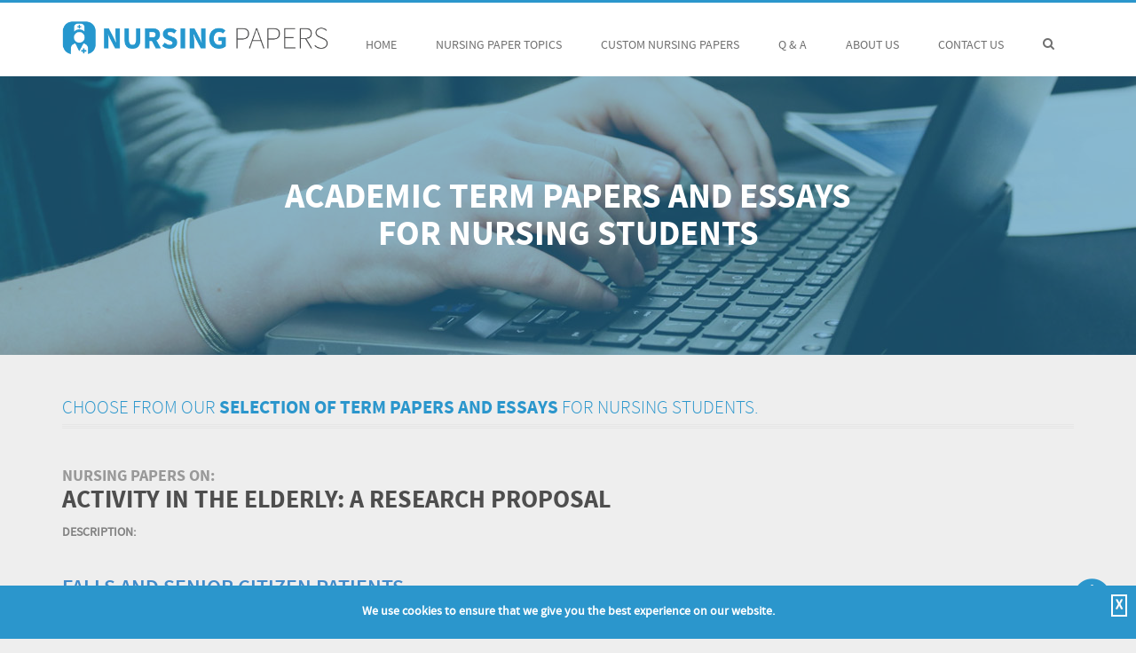

--- FILE ---
content_type: text/html; charset=utf-8
request_url: https://www.nursingpapers.com/nursing-paper-topics/activity-in-elderly-proposal.aspx
body_size: 144656
content:



<!DOCTYPE html>
<html>
<head>

    <!-- papers -->

    <!-- Global site tag (gtag.js) - Google Analytics -->
    <script async src="https://www.googletagmanager.com/gtag/js?id=UA-2572991-8"></script>
    <script>
        window.dataLayer = window.dataLayer || [];
        function gtag() { dataLayer.push(arguments); }
        gtag('js', new Date());

        gtag('config', 'UA-2572991-8');
    </script>
    <base href='https://www.nursingpapers.com/' />
    
    <link rel="canonical" href="https://www.nursingpapers.com/nursing-paper-topics/activity-in-elderly-proposal.aspx">

    <title>Nursing term papers on Activity in the Elderly: A Research Proposal | Support nursing students 24/7 since 1999.</title>
    <meta name="keywords" content='nursing, research papers, term papers, nursing papers, nursing student, nursing profession, nursing students, nursing papers, nursing research, nurse, nursing paper, nursing school, topics in nursing, ppaer, paper on, college reports, college writing, nursing topics, term papers, termpapers' />
    <meta name="description" content='Activity in the Elderly: A Research Proposal| Professionally written academic essays, report and term papers for nursing and medical students - order 24/7/365.' />
    <meta name="viewport" content="width=device-width, initial-scale=1.0, user-scalable=no">
	<meta http-equiv="content-language" content="en-US, en-GB, en-CA">
    
	<!--theme colour-->
    <link rel="stylesheet" id="color" href="css/blue.css">

    <!-- Bootstrap -->
    <link href="css/bootstrap.css" rel="stylesheet">

    <!-- medicom style -->
    <link href="css/medicom.css" rel="stylesheet">

    <!--Madonary CSS-->
    <link rel="stylesheet" href="css/reset.css" />
    <link rel="stylesheet" type="text/css" href="css/prettyPhoto.css" />

    <!-- Theme -->
    <link href="css/light.css" rel="stylesheet">

    <!-- HTML5 Shim and Respond.js IE8 support of HTML5 elements and media queries -->
    <!-- WARNING: Respond.js doesn't work if you view the page via file:// -->
    <!--[if lt IE 9]>
      <script src="https://oss.maxcdn.com/libs/html5shiv/3.7.0/html5shiv.js"></script>
      <script src="https://oss.maxcdn.com/libs/respond.js/1.3.0/respond.min.js"></script>
    <![endif]-->
    <style>
        .portfolio ul {
            margin-bottom: 0;
            padding-left: 0;
            padding-right: 20px;
        }

        .newli {
            padding: 10px;
            background-color: #2B96CC;
            margin-bottom: 10px;
            color: #fff;
        }

            .newli a {
                color: #fff !important;
                font-size: 18px !important;
            }

      p.abstract {
	margin: 0 0 5px;
            }
h2 {font-size: 1.5em;
  }
h2.papertitle
{
	 font-size: 24px;
	 margin-top: 20px !important;
}

h3.entry-title
{
	    font-size: 2.75em;
    font-family: 'SourceSansProBold';
}
 
 
 h1
{
	    font-size: 2em;
    
}


    </style>

    <!-- FavIcons -->
    <link rel="apple-touch-icon" sizes="57x57" href="/images/favicon/apple-icon-57x57.png">
    <link rel="apple-touch-icon" sizes="60x60" href="/images/favicon/apple-icon-60x60.png">
    <link rel="apple-touch-icon" sizes="72x72" href="/images/favicon/apple-icon-72x72.png">
    <link rel="apple-touch-icon" sizes="76x76" href="/images/favicon/apple-icon-76x76.png">
    <link rel="apple-touch-icon" sizes="114x114" href="/images/favicon/apple-icon-114x114.png">
    <link rel="apple-touch-icon" sizes="120x120" href="/images/favicon/apple-icon-120x120.png">
    <link rel="apple-touch-icon" sizes="144x144" href="/images/favicon/apple-icon-144x144.png">
    <link rel="apple-touch-icon" sizes="152x152" href="/images/favicon/apple-icon-152x152.png">
    <link rel="apple-touch-icon" sizes="180x180" href="/images/favicon/apple-icon-180x180.png">
    <link rel="icon" type="image/png" sizes="192x192" href="/images/favicon/android-icon-192x192.png">
    <link rel="icon" type="image/png" sizes="32x32" href="/images/favicon/favicon-32x32.png">
    <link rel="icon" type="image/png" sizes="96x96" href="/images/favicon/favicon-96x96.png">
    <link rel="icon" type="image/png" sizes="16x16" href="/images/favicon/favicon-16x16.png">
    <link rel="manifest" href="/images/favicon/manifest.json">
    <meta name="msapplication-TileColor" content="#ffffff">
    <meta name="msapplication-TileImage" content="/images/favicon/ms-icon-144x144.png">
    <meta name="theme-color" content="#ffffff">
</head>
<body class="fixed-header">
    <form name="form1" method="post" action="papers.aspx?pg=1" id="form1">
<div>
<input type="hidden" name="__EVENTTARGET" id="__EVENTTARGET" value="" />
<input type="hidden" name="__EVENTARGUMENT" id="__EVENTARGUMENT" value="" />
<input type="hidden" name="__VIEWSTATE" id="__VIEWSTATE" value="/[base64]/[base64]/YZtWwpFwKhndbybHcABntFmXE3VnIrGpmV1AKj" />
</div>

<script type="text/javascript">
//<![CDATA[
var theForm = document.forms['form1'];
if (!theForm) {
    theForm = document.form1;
}
function __doPostBack(eventTarget, eventArgument) {
    if (!theForm.onsubmit || (theForm.onsubmit() != false)) {
        theForm.__EVENTTARGET.value = eventTarget;
        theForm.__EVENTARGUMENT.value = eventArgument;
        theForm.submit();
    }
}
//]]>
</script>


<div>

	<input type="hidden" name="__VIEWSTATEGENERATOR" id="__VIEWSTATEGENERATOR" value="85C9986E" />
	<input type="hidden" name="__EVENTVALIDATION" id="__EVENTVALIDATION" value="/wEdAAUo9aanB9UayWu+1ZTXX3vGUIVHTIt8bfYiZI5Z8qjanhdq3nFrTyaGIRBWvyMNJAf67laNkZeADE+Yv8Aittjpn2swyu91A8Bfo3VHuW+83jDh4bvzX4Ic/fh3L7SJiIaKrLpjbPOvMyS7CPPZq9xJ" />
</div>
        <div id="paper-list-page">

            <div id="wrapper">

                <!--Begin Header -->
                
<!-- Modal Box - Email Signup -->
<!------------------------------>
<style>
    /* FOR THIS SITE ONLY*/

    /*TO PUSH DOWN POSITIONED NAV */
    header {
    }

    /*Remove Floats styled elsewhere in this sites theme */
    #eyebrow_header a button, .modal-body button {
        float: none !important;
        box-shadow: none;
    }

    .modal-body input[type="email"] {
        float: none;
        width: 100%;
        margin-left: 0px;
    }




    /* END FOR THIS SITE ONLY*/

    /*Change per site*/
    #eyebrow_header {
        background-color: #ea6645 !important;
    }

        #eyebrow_header a {
            color: #fff !important;
        }

            #eyebrow_header a:hover {
                color: #fff !important;
            }

            #eyebrow_header a button {
                background-color: #333 !important;
                border-color: #333 !important;
            }

                #eyebrow_header a button:hover {
                    color: #fff !important;
                }

    #PromoCodeSignup .modal-content * {
        color: #fff;
    }

    #PromoCodeSignup .modal-content input[type="email"] {
        color: #333 !important;
    }

    #PromoCodeSignup .modal-content {
        background-image: url(images/discount-module-bkgd.jpg) !important;
    }


    /*Do note change*/
    #eyebrow_header {
        position: fixed !important;
        top: 0px !important;
        z-index: 1030 !important;
        width: 100% !important;
        text-align: center !important;
        font-family: "Open Sans",sans-serif !important;
    }

        #eyebrow_header a {
            text-decoration: none !important;
            line-height: 45px !important;
            font-size: 16px !important;
            letter-spacing: 0.04em !important;
        }

            #eyebrow_header a:hover {
                text-decoration: none !important;
            }

            #eyebrow_header a button:hover {
                text-decoration: underline !important;
            }

    #PromoCodeSignup * {
        font-family: "Open Sans",sans-serif !important;
        font-weight: 500 !important;
        text-transform: none !important;
    }

    #PromoCodeSignup .modal-content {
        background-size: cover !important;
    }

    #PromoCodeSignup h1 {
        margin: 0 0 0 -6px !important;
        font-size: 50px !important;
        line-height: 52px !important;
    }

    #PromoCodeSignup h4 {
        font-size: 20px !important;
        line-height: 22px !important;
    }

    #PromoCodeSignup small {
        font-size: 13px;
        line-height: 15px !important;
    }

    #PromoCodeSignup .modal-body {
        padding: 25px 45px !important;
    }

    #PromoCodeSignup .modal-header {
        padding: 25px 45px !important;
    }

        #PromoCodeSignup .modal-header small {
            margin: 0 0 0 4px !important;
        }

    #PromoCodeSignup .modal-dialog .form-group {
        margin-bottom: 4px !important;
    }

    #PromoCodeSignup .modal-dialog input[type="checkbox"] {
        margin: 3px 6px 0 0 !important;
        float: left !important;
    }

    #PromoCodeSignup .modal-submit-message {
        text-align: center !important;
    }

        #PromoCodeSignup .modal-submit-message.error {
            color: #cc2030 !important;
            background-color: rgba(255, 255, 255, 0.7) !important;
        }

    @media only screen and (max-width: 479px) {
        #eyebrow_header a {
            font-size: 14px !important;
            letter-spacing: 0em !important;
        }
    }
</style>

<header class="medicom-header">
    <div class="solid-row"></div>
    <div class="container">
        <nav class="navbar navbar-default" role="navigation">
            <!-- Brand and toggle get grouped for better mobile display -->
            <div class="navbar-header">
                <button type="button" class="navbar-toggle" data-toggle="collapse" data-target="#bs-example-navbar-collapse-1">
                    <span class="sr-only">Toggle navigation</span>
                    <span class="icon-bar"></span>
                    <span class="icon-bar"></span>
                    <span class="icon-bar"></span>
                </button>
                <a class="navbar-brand" href="index.aspx">
                    <img src="images/nursing-paper-logo.png" alt="Nursing Papers (Logo) - Academic essays and term papers for nursing students." title="Nursing Papers (Logo) - Academic essays and term papers for nursing students."></a>
            </div>

            <!-- Collect the nav links, forms, and other content for toggling -->
            <div class="collapse navbar-collapse navbar-right medical-nav" id="bs-example-navbar-collapse-1">
                <ul class="nav navbar-nav">
                    <li>
                        <a href="index.aspx"><i class="fa fa-plus"></i>Home</a>
                    </li>
                    <li>
                        <a href="nursing-paper-topics.aspx"><i class="fa fa-plus"></i>Nursing Paper Topics</a>
                    </li>

                    <li>
                        <a href="custom-nursing-papers.aspx"><i class="fa fa-plus"></i>Custom Nursing Papers</a></li>

                    <li>
                        <a href="q-and-a.aspx"><i class="fa fa-plus"></i>Q &amp; A</a></li>
                    <li>
                        <a href="about-us.aspx"><i class="fa fa-plus"></i>About Us</a></li>

                    <li><a href="contact-us.aspx"><i class="fa fa-plus"></i>Contact Us</a></li>
                    <li class="dropdown">
                        <a href="#" class="dropdown-toggle" data-toggle="dropdown" style="padding-top: 39px"><i class="fa fa-search"></i></a>
                        <ul id="nav_search" class="dropdown-menu ddlshowmob" style="padding: 12px;">
                            <div class="form-inline">
                                <div id="header_pnlHeader" onkeypress="javascript:return WebForm_FireDefaultButton(event, &#39;header_lnkHeaderSearch&#39;)">
	
                                    <input name="header$txtHeaderSearch" type="text" id="header_txtHeaderSearch" class="form-control pull-left" placeholder="Search" />
                                    <a id="header_lnkHeaderSearch" class="btn btn-default pull-right btnsrctop" href="javascript:__doPostBack(&#39;header$lnkHeaderSearch&#39;,&#39;&#39;)"><i class="fa fa-search"></i></a>
                                
</div>
                                
                            </div>
                        </ul>
                    </li>

                </ul>
            </div>
            <!-- /.navbar-collapse -->
        </nav>

    </div>

</header>




                <section class="sub-page-banner text-center" data-stellar-background-ratio="0.3" style="background-position: 50% 15px;">
                    <div class="overlay"></div>
                    <div class="container">
                        <h3 class="entry-title">Academic Term Papers and Essays</br>for Nursing Students</h3>
                    </div>
                </section>



                <div class="container">
                    <section class="main">
                        <h2 class="light bordered main-title">Choose from our<span> selection of term papers and essays </span>for Nursing Students.</h2>
                        <div class="portfolio">

                            
                                <h1><small>Nursing Papers on:</small></br>  
                                    Activity in the Elderly: A Research Proposal</h1>
                                <div>
                                    <b>DESCRIPTION: </b>
                                    
                                    <br />
                                    <br />
                                </div>
                                <div class="clearfix"></div>
                                <div class="big-font">
                                    
                                            <h2 class="papertitle">
                                                <a href="https://www.nursingpapers.com/topics-detail/Falls-and-Senior-Citizen-Patients-292631487.aspx">Falls and Senior Citizen Patients &raquo;</a>
                                            </h2>
                                            <p class="page-numbers">Number of Pages: 10</p>
                                            <p class="abstract">
                                                A 10 page research paper that examines nursing and medical literature relating to falls and the elderly. This literature review discusses the significance of falls the elderly; intrinsic and extrinsic risk factors; precautions/interventions that can be taken and the negative drawbacks to the use of side rails. Bibliography lists 7 sources.  </p>
                                             <p>   [ <a href='https://www.nursingpapers.com/topics-detail/Falls-and-Senior-Citizen-Patients-292631487.aspx' class="button_medium" title="View Full Description">Read Abstract</a> ] &nbsp&nbsp
                                                [ <a href='https://www.nursingpapers.com/topics/Elderly-Patients-Falls-292631487.aspx' title="Send Me The Paper">Send Me The Paper</a> ]
                                            </p>
                                            <hr>
                                        
                                            <h2 class="papertitle">
                                                <a href="https://www.nursingpapers.com/topics-detail/Foot-Fatigue-in-Nurses-A-Research-Proposal-341723570.aspx">Foot Fatigue in Nurses:  A Research Proposal &raquo;</a>
                                            </h2>
                                            <p class="page-numbers">Number of Pages: 12</p>
                                            <p class="abstract">
                                                This 12 page paper provides an overview of a research proposal on the topic of foot fatigue in nursing populations.  Bibliography lists 10 sources. </p>
                                             <p>   [ <a href='https://www.nursingpapers.com/topics-detail/Foot-Fatigue-in-Nurses-A-Research-Proposal-341723570.aspx' class="button_medium" title="View Full Description">Read Abstract</a> ] &nbsp&nbsp
                                                [ <a href='https://www.nursingpapers.com/topics/Foot-Fatigue-in-Nurses-A-Research-Proposal-341723570.aspx' title="Send Me The Paper">Send Me The Paper</a> ]
                                            </p>
                                            <hr>
                                        
                                            <h2 class="papertitle">
                                                <a href="https://www.nursingpapers.com/topics-detail/Pain-Management-and-Nursing-Involvement-Increases-291651824.aspx">Pain Management and Nursing Involvement Increases &raquo;</a>
                                            </h2>
                                            <p class="page-numbers">Number of Pages: 19</p>
                                            <p class="abstract">
                                                A 19 page paper divided into 14.5 pages of text and 4.5 pages of annotated bibliography discussing augmenting the nurse's role in pain management among the elderly within the nursing home setting.  Pain among the elderly has been seen more as an unfortunate fact of life in the past, but current approaches to pain ... </p>
                                             <p>   [ <a href='https://www.nursingpapers.com/topics-detail/Pain-Management-and-Nursing-Involvement-Increases-291651824.aspx' class="button_medium" title="View Full Description">Read Abstract</a> ] &nbsp&nbsp
                                                [ <a href='https://www.nursingpapers.com/topics/Increasing-Nursing-Involvement-in-Pain-Management-291651824.aspx' title="Send Me The Paper">Send Me The Paper</a> ]
                                            </p>
                                            <hr>
                                        
                                            <h2 class="papertitle">
                                                <a href="https://www.nursingpapers.com/topics-detail/Four-Questions-on-Nursing-Research-190854223.aspx">Four Questions on Nursing Research &raquo;</a>
                                            </h2>
                                            <p class="page-numbers">Number of Pages: 4</p>
                                            <p class="abstract">
                                                A 4 page paper answering 4 questions about research design.  One asks for distinction between correlation and cause and effect, with an example of each.  Another asks for the three qualities that must be present in any true experimental design (random assignment, control and treatment groups, and posttesting of each group).  Another ... </p>
                                             <p>   [ <a href='https://www.nursingpapers.com/topics-detail/Four-Questions-on-Nursing-Research-190854223.aspx' class="button_medium" title="View Full Description">Read Abstract</a> ] &nbsp&nbsp
                                                [ <a href='https://www.nursingpapers.com/topics/Nursing-Research-Questions-190854223.aspx' title="Send Me The Paper">Send Me The Paper</a> ]
                                            </p>
                                            <hr>
                                        
                                            <h2 class="papertitle">
                                                <a href="https://www.nursingpapers.com/topics-detail/Fall-Prevention-in-the-Elderly-in-Home-Care-898609915.aspx">Fall Prevention in the Elderly in Home Care &raquo;</a>
                                            </h2>
                                            <p class="page-numbers">Number of Pages: 5</p>
                                            <p class="abstract">
                                                This 5 page paper provides an overview of a two parts of a nursing research project on fall prevention for the elderly in home care settings.  This paper relates the problem identification and solution sections of the research project.  Bibliography lists 5 sources.  </p>
                                             <p>   [ <a href='https://www.nursingpapers.com/topics-detail/Fall-Prevention-in-the-Elderly-in-Home-Care-898609915.aspx' class="button_medium" title="View Full Description">Read Abstract</a> ] &nbsp&nbsp
                                                [ <a href='https://www.nursingpapers.com/topics/Nursing-Research-Utilization-Project-898609915.aspx' title="Send Me The Paper">Send Me The Paper</a> ]
                                            </p>
                                            <hr>
                                        
                                            <h2 class="papertitle">
                                                <a href="https://www.nursingpapers.com/topics-detail/Elderly-Rural-Diabetics-Access-to-Health-Care-898616886.aspx">Elderly Rural Diabetics/Access to Health Care &raquo;</a>
                                            </h2>
                                            <p class="page-numbers">Number of Pages: 6</p>
                                            <p class="abstract">
                                                This 6 page paper discusses elderly patients with T2DM who are living in rural locations. Bibliography lists 8 sources.  </p>
                                             <p>   [ <a href='https://www.nursingpapers.com/topics-detail/Elderly-Rural-Diabetics-Access-to-Health-Care-898616886.aspx' class="button_medium" title="View Full Description">Read Abstract</a> ] &nbsp&nbsp
                                                [ <a href='https://www.nursingpapers.com/topics/Elderly-Rural-Diabetics-Access-to-Health-Care-898616886.aspx' title="Send Me The Paper">Send Me The Paper</a> ]
                                            </p>
                                            <hr>
                                        
                                            <h2 class="papertitle">
                                                <a href="https://www.nursingpapers.com/topics-detail/Continuing-Education-384572061.aspx">Continuing Education &raquo;</a>
                                            </h2>
                                            <p class="page-numbers">Number of Pages: 4</p>
                                            <p class="abstract">
                                                A 4 page essay/research paper in which the writer/tutor offers advise to the student on how to write a paper that relates her continuing education activities as a nurse. The writer/tutor, for the purposes of demonstration, selected the subjects of smoking cessation and an article describing 1-day continuing education conference on the implications of genomics ... </p>
                                             <p>   [ <a href='https://www.nursingpapers.com/topics-detail/Continuing-Education-384572061.aspx' class="button_medium" title="View Full Description">Read Abstract</a> ] &nbsp&nbsp
                                                [ <a href='https://www.nursingpapers.com/topics/Continuing-Education-384572061.aspx' title="Send Me The Paper">Send Me The Paper</a> ]
                                            </p>
                                            <hr>
                                        
                                            <h2 class="papertitle">
                                                <a href="https://www.nursingpapers.com/topics-detail/Nursing-Homes-and-Elderly-Abuse-187104576.aspx">Nursing Homes and Elderly Abuse &raquo;</a>
                                            </h2>
                                            <p class="page-numbers">Number of Pages: 5</p>
                                            <p class="abstract">
                                                5 pages.  Many times, abuse of the elderly is fraught at the hands of overstressed nursing home staffs that have too much work in a facility that does not have enough employees to get the work done.  This is no excuse for abuse of the elderly; it is just an unfortunate fact in ... </p>
                                             <p>   [ <a href='https://www.nursingpapers.com/topics-detail/Nursing-Homes-and-Elderly-Abuse-187104576.aspx' class="button_medium" title="View Full Description">Read Abstract</a> ] &nbsp&nbsp
                                                [ <a href='https://www.nursingpapers.com/topics/Abuse-of-the-Elderly-in-Nursing-Homes-187104576.aspx' title="Send Me The Paper">Send Me The Paper</a> ]
                                            </p>
                                            <hr>
                                        
                                            <h2 class="papertitle">
                                                <a href="https://www.nursingpapers.com/topics-detail/Nursing-Homes-and-Senior-Citizen-Infections-122102179.aspx">Nursing Homes and Senior Citizen Infections &raquo;</a>
                                            </h2>
                                            <p class="page-numbers">Number of Pages: 8</p>
                                            <p class="abstract">
                                                An 8 page research paper that discussing the pervasive problem of controlling infection among elderly patients in a nursing home environment. The writer covers the most common infections of the urinary, respiratory and GI tract and also discusses the principal features of an infection control program. Bibliography lists 5 sources. </p>
                                             <p>   [ <a href='https://www.nursingpapers.com/topics-detail/Nursing-Homes-and-Senior-Citizen-Infections-122102179.aspx' class="button_medium" title="View Full Description">Read Abstract</a> ] &nbsp&nbsp
                                                [ <a href='https://www.nursingpapers.com/topics/Infections-Elderly-in-Nursing-Homes-122102179.aspx' title="Send Me The Paper">Send Me The Paper</a> ]
                                            </p>
                                            <hr>
                                        
                                            <h2 class="papertitle">
                                                <a href="https://www.nursingpapers.com/topics-detail/Death-and-Dying-Interview-6613.aspx">Death and Dying Interview &raquo;</a>
                                            </h2>
                                            <p class="page-numbers">Number of Pages: 5</p>
                                            <p class="abstract">
                                                A 5 page paper reflecting concepts conveyed in an interview with a retired Director of Nursing Services at a long-term care facility for the elderly.  The woman's unique perspective on the process of dying and the interaction between elderly and their community base during this process is a significant theme.  The writer presents ... </p>
                                             <p>   [ <a href='https://www.nursingpapers.com/topics-detail/Death-and-Dying-Interview-6613.aspx' class="button_medium" title="View Full Description">Read Abstract</a> ] &nbsp&nbsp
                                                [ <a href='https://www.nursingpapers.com/topics/Interview-on-Death-and-Dying-6613.aspx' title="Send Me The Paper">Send Me The Paper</a> ]
                                            </p>
                                            <hr>
                                        
                                            <h2 class="papertitle">
                                                <a href="https://www.nursingpapers.com/topics-detail/Carobeth-Laird-s-Limbo-A-Memoir-About-Life-in-a-Nursing-Home-by-a-Survivor-6587.aspx">Carobeth Laird's Limbo  A Memoir About Life in a Nursing Home by a Survivor &raquo;</a>
                                            </h2>
                                            <p class="page-numbers">Number of Pages: 5</p>
                                            <p class="abstract">
                                                A 5 page review on the book 'Limbo: A Memoir About Life in a Nursing Home by a Survivor,' by Carobeth Laird. In a day and age where many of our elderly are sent to live in nursing homes, this book makes for a excellent read, illustrating, through the eyes of one who lived the ... </p>
                                             <p>   [ <a href='https://www.nursingpapers.com/topics-detail/Carobeth-Laird-s-Limbo-A-Memoir-About-Life-in-a-Nursing-Home-by-a-Survivor-6587.aspx' class="button_medium" title="View Full Description">Read Abstract</a> ] &nbsp&nbsp
                                                [ <a href='https://www.nursingpapers.com/topics/Limbo-6587.aspx' title="Send Me The Paper">Send Me The Paper</a> ]
                                            </p>
                                            <hr>
                                        
                                            <h2 class="papertitle">
                                                <a href="https://www.nursingpapers.com/topics-detail/Overview-of-Elderly-Abuse-26872.aspx">Overview of Elderly Abuse &raquo;</a>
                                            </h2>
                                            <p class="page-numbers">Number of Pages: 8</p>
                                            <p class="abstract">
                                                In 8 pages, the author gives an overview of elderly abuse.  One of the lesser known and even lesser talked about crimes is abuse of elderly or geriatric people.  This type abuse occurs at a phenomenal rate.  Older persons are at a great risk for this type of abuse.  This type ... </p>
                                             <p>   [ <a href='https://www.nursingpapers.com/topics-detail/Overview-of-Elderly-Abuse-26872.aspx' class="button_medium" title="View Full Description">Read Abstract</a> ] &nbsp&nbsp
                                                [ <a href='https://www.nursingpapers.com/topics/Elderly-Abuse-An-Overview-26872.aspx' title="Send Me The Paper">Send Me The Paper</a> ]
                                            </p>
                                            <hr>
                                        
                                            <h2 class="papertitle">
                                                <a href="https://www.nursingpapers.com/topics-detail/Research-Proposal-Self-Efficacy-898616854.aspx">Research Proposal/Self-Efficacy &raquo;</a>
                                            </h2>
                                            <p class="page-numbers">Number of Pages: 7</p>
                                            <p class="abstract">
                                                This 7 page paper pertains to a research proposal regarding the study of set-efficacy and its perceived use among nurses. Bibliography lists 8 sources.  </p>
                                             <p>   [ <a href='https://www.nursingpapers.com/topics-detail/Research-Proposal-Self-Efficacy-898616854.aspx' class="button_medium" title="View Full Description">Read Abstract</a> ] &nbsp&nbsp
                                                [ <a href='https://www.nursingpapers.com/topics/Research-Proposal-Self-Efficacy-898616854.aspx' title="Send Me The Paper">Send Me The Paper</a> ]
                                            </p>
                                            <hr>
                                        
                                            <h2 class="papertitle">
                                                <a href="https://www.nursingpapers.com/topics-detail/Management-of-Diabetic-Patients-and-Nurse-Practitioner-Practice-898610603.aspx">Management of Diabetic Patients and Nurse Practitioner Practice &raquo;</a>
                                            </h2>
                                            <p class="page-numbers">Number of Pages: 3</p>
                                            <p class="abstract">
                                                A 3 page research paper that outlines a proposal for a project that will be investigate literature pertaining to the management of diabetic patients. Bibliography lists 4 sources.  </p>
                                             <p>   [ <a href='https://www.nursingpapers.com/topics-detail/Management-of-Diabetic-Patients-and-Nurse-Practitioner-Practice-898610603.aspx' class="button_medium" title="View Full Description">Read Abstract</a> ] &nbsp&nbsp
                                                [ <a href='https://www.nursingpapers.com/topics/Nurse-Practitioner-Management-of-Diabetic-Patients-898610603.aspx' title="Send Me The Paper">Send Me The Paper</a> ]
                                            </p>
                                            <hr>
                                        
                                            <h2 class="papertitle">
                                                <a href="https://www.nursingpapers.com/topics-detail/Exercises-to-Support-Continued-Professional-Development-898609555.aspx">Exercises to Support Continued Professional Development &raquo;</a>
                                            </h2>
                                            <p class="page-numbers">Number of Pages: 14</p>
                                            <p class="abstract">
                                                 This 14 page paper is a reflective document considering the way in which certain activities have aided a student with practicing for continual professional development activities as part of their nursing career. The first part of the paper demonstrates the use of an analytical tool to assess the reliability of a research paper, and ... </p>
                                             <p>   [ <a href='https://www.nursingpapers.com/topics-detail/Exercises-to-Support-Continued-Professional-Development-898609555.aspx' class="button_medium" title="View Full Description">Read Abstract</a> ] &nbsp&nbsp
                                                [ <a href='https://www.nursingpapers.com/topics/Nursing-Personal-Development-898609555.aspx' title="Send Me The Paper">Send Me The Paper</a> ]
                                            </p>
                                            <hr>
                                        
                                            <h2 class="papertitle">
                                                <a href="https://www.nursingpapers.com/topics-detail/Phenomenology-and-Addressing-Elderly-Depression-898609008.aspx">Phenomenology and Addressing Elderly Depression &raquo;</a>
                                            </h2>
                                            <p class="page-numbers">Number of Pages: 4</p>
                                            <p class="abstract">
                                                This 4 page research paper has 2 sections. The first section is a 1 page summary that describes a study by Eggenberger and Nelms (2007) that uses a phenomological approach, and the second section is 3 pages that describe an intervention to prevent depression among elderly nursing home residents. Bibliography lists 3 sources.  </p>
                                             <p>   [ <a href='https://www.nursingpapers.com/topics-detail/Phenomenology-and-Addressing-Elderly-Depression-898609008.aspx' class="button_medium" title="View Full Description">Read Abstract</a> ] &nbsp&nbsp
                                                [ <a href='https://www.nursingpapers.com/topics/Phenomenology-and-a-Model-of-Care-for-Elderly-898609008.aspx' title="Send Me The Paper">Send Me The Paper</a> ]
                                            </p>
                                            <hr>
                                        
                                            <h2 class="papertitle">
                                                <a href="https://www.nursingpapers.com/topics-detail/Nightingale-s-Theory-Case-Study-of-Elderly-Woman-898610195.aspx">Nightingale's Theory, Case Study of Elderly Woman &raquo;</a>
                                            </h2>
                                            <p class="page-numbers">Number of Pages: 5</p>
                                            <p class="abstract">
                                                A 5 page research paper that uses the focus provided by the nursing theory of Florence Nightingale to discuss a case study of an elderly woman with Alzheimer's who demonstrates the symptoms of geriatric failure to thrive. Bibliography lists 3 sources.  </p>
                                             <p>   [ <a href='https://www.nursingpapers.com/topics-detail/Nightingale-s-Theory-Case-Study-of-Elderly-Woman-898610195.aspx' class="button_medium" title="View Full Description">Read Abstract</a> ] &nbsp&nbsp
                                                [ <a href='https://www.nursingpapers.com/topics/Case-Study-of-Elderly-Woman-Using-Nightingales-Theory-898610195.aspx' title="Send Me The Paper">Send Me The Paper</a> ]
                                            </p>
                                            <hr>
                                        
                                            <h2 class="papertitle">
                                                <a href="https://www.nursingpapers.com/topics-detail/Nursing-Sensitive-Outcome-Indicators-898604336.aspx">Nursing-Sensitive Outcome Indicators &raquo;</a>
                                            </h2>
                                            <p class="page-numbers">Number of Pages: 3</p>
                                            <p class="abstract">
                                                A 3 page research paper that discusses an assignment scenario that features an elderly Jewish man, who has been restrained, in terms of nursing-sensitive outcome indicators. Bibliography lists 4 sources. 
 </p>
                                             <p>   [ <a href='https://www.nursingpapers.com/topics-detail/Nursing-Sensitive-Outcome-Indicators-898604336.aspx' class="button_medium" title="View Full Description">Read Abstract</a> ] &nbsp&nbsp
                                                [ <a href='https://www.nursingpapers.com/topics/Evaluating-a-Scenario-898604336.aspx' title="Send Me The Paper">Send Me The Paper</a> ]
                                            </p>
                                            <hr>
                                        
                                            <h2 class="papertitle">
                                                <a href="https://www.nursingpapers.com/topics-detail/Theory-Driven-Praxis—Personal-Framework-373171752.aspx">Theory-Driven Praxis—Personal Framework &raquo;</a>
                                            </h2>
                                            <p class="page-numbers">Number of Pages: 12</p>
                                            <p class="abstract">
                                                A 12 page research paper that offers guidelines to a student in regards to creating a  personal theory-drive framework intended to guide the student's nursing practice. The meta-paradigms of nursing are defined, as well as the basic principles of nursing ethics, and related to the theoretical perspective of Newman and Reed. The student's focus ... </p>
                                             <p>   [ <a href='https://www.nursingpapers.com/topics-detail/Theory-Driven-Praxis—Personal-Framework-373171752.aspx' class="button_medium" title="View Full Description">Read Abstract</a> ] &nbsp&nbsp
                                                [ <a href='https://www.nursingpapers.com/topics/Theory-Driven-Praxis—Personal-Framework-373171752.aspx' title="Send Me The Paper">Send Me The Paper</a> ]
                                            </p>
                                            <hr>
                                        
                                            <h2 class="papertitle">
                                                <a href="https://www.nursingpapers.com/topics-detail/Community-Nursing-Problem-Yeadon-PA-376929997.aspx">Community Nursing Problem/Yeadon, PA &raquo;</a>
                                            </h2>
                                            <p class="page-numbers">Number of Pages: 3</p>
                                            <p class="abstract">
                                                A 3 page research paper/essay that takes the form of a letter to the editor of the Yeadon Times concerning the rise in crime against the elderly, which proposes a community nursing program on this topic. Bibliography lists 2 sources.  </p>
                                             <p>   [ <a href='https://www.nursingpapers.com/topics-detail/Community-Nursing-Problem-Yeadon-PA-376929997.aspx' class="button_medium" title="View Full Description">Read Abstract</a> ] &nbsp&nbsp
                                                [ <a href='https://www.nursingpapers.com/topics/Community-Nursing-Problem-Yeadon-PA-376929997.aspx' title="Send Me The Paper">Send Me The Paper</a> ]
                                            </p>
                                            <hr>
                                        
                                            <h2 class="papertitle">
                                                <a href="https://www.nursingpapers.com/topics-detail/Role-of-Public-Health-Nurse-Diabetes-Care-368548582.aspx">Role of Public Health Nurse/Diabetes Care &raquo;</a>
                                            </h2>
                                            <p class="page-numbers">Number of Pages: 5</p>
                                            <p class="abstract">
                                                A 5 page research paper that addresses the role of public health nursing in regards to elderly population with diabetes. The writer stresses the importance of self-management and educational intervention. Bibliography lists 8 sources. </p>
                                             <p>   [ <a href='https://www.nursingpapers.com/topics-detail/Role-of-Public-Health-Nurse-Diabetes-Care-368548582.aspx' class="button_medium" title="View Full Description">Read Abstract</a> ] &nbsp&nbsp
                                                [ <a href='https://www.nursingpapers.com/topics/Role-of-Public-Health-Nurse-Diabetes-Care-368548582.aspx' title="Send Me The Paper">Send Me The Paper</a> ]
                                            </p>
                                            <hr>
                                        
                                            <h2 class="papertitle">
                                                <a href="https://www.nursingpapers.com/topics-detail/Client-Profile-312423151.aspx">Client Profile &raquo;</a>
                                            </h2>
                                            <p class="page-numbers">Number of Pages: 7</p>
                                            <p class="abstract">
                                                A 7 page client profile that discusses nursing care for an elderly client with degenerative brain disease and offers a research suggestion. Bibliography lists 3 sources. </p>
                                             <p>   [ <a href='https://www.nursingpapers.com/topics-detail/Client-Profile-312423151.aspx' class="button_medium" title="View Full Description">Read Abstract</a> ] &nbsp&nbsp
                                                [ <a href='https://www.nursingpapers.com/topics/Client-Profile-312423151.aspx' title="Send Me The Paper">Send Me The Paper</a> ]
                                            </p>
                                            <hr>
                                        
                                            <h2 class="papertitle">
                                                <a href="https://www.nursingpapers.com/topics-detail/Study-Proposal-Will-Placing-an-NP-in-EDs-Help-Overcrowding-371771266.aspx">Study Proposal/Will Placing an NP in EDs Help Overcrowding? &raquo;</a>
                                            </h2>
                                            <p class="page-numbers">Number of Pages: 15</p>
                                            <p class="abstract">
                                                 A 15 page research proposal that outlines the design for am empirical investigation into the use of nurse practitioners in emergency departments within an American setting. While there is a great research in other countries on this topic, the extensive literature review shows that studies in American settings are lacking on this aspect of ... </p>
                                             <p>   [ <a href='https://www.nursingpapers.com/topics-detail/Study-Proposal-Will-Placing-an-NP-in-EDs-Help-Overcrowding-371771266.aspx' class="button_medium" title="View Full Description">Read Abstract</a> ] &nbsp&nbsp
                                                [ <a href='https://www.nursingpapers.com/topics/Study-Proposal-Will-Placing-an-NP-in-EDs-Help-Overcrowding--371771266.aspx' title="Send Me The Paper">Send Me The Paper</a> ]
                                            </p>
                                            <hr>
                                        
                                            <h2 class="papertitle">
                                                <a href="https://www.nursingpapers.com/topics-detail/Occupational-versus-Nursing-Therapy-for-Stroke-Patients-174951736.aspx">Occupational versus Nursing Therapy for Stroke Patients &raquo;</a>
                                            </h2>
                                            <p class="page-numbers">Number of Pages: 14</p>
                                            <p class="abstract">
                                                This 14 page paper reports and reviews a published research study entitled "Observing washing and dressing of stroke patients: nursing intervention compared with occupational therapists. What is the difference?" The investigators specifically compared categories of interventions used by nurses as compared to occupational therapists when working with stroke patients with morning hygiene and drssing activities. ... </p>
                                             <p>   [ <a href='https://www.nursingpapers.com/topics-detail/Occupational-versus-Nursing-Therapy-for-Stroke-Patients-174951736.aspx' class="button_medium" title="View Full Description">Read Abstract</a> ] &nbsp&nbsp
                                                [ <a href='https://www.nursingpapers.com/topics/Stroke-Patients-Nursing-Vs-Occupational-Therapy-174951736.aspx' title="Send Me The Paper">Send Me The Paper</a> ]
                                            </p>
                                            <hr>
                                        
                                            <h2 class="papertitle">
                                                <a href="https://www.nursingpapers.com/topics-detail/Nursing-Graduate-Study-282101411.aspx">Nursing Graduate Study &raquo;</a>
                                            </h2>
                                            <p class="page-numbers">Number of Pages: 3</p>
                                            <p class="abstract">
                                                This 3 page paper provides an overview of a graduate proposal for the study of nursing.   </p>
                                             <p>   [ <a href='https://www.nursingpapers.com/topics-detail/Nursing-Graduate-Study-282101411.aspx' class="button_medium" title="View Full Description">Read Abstract</a> ] &nbsp&nbsp
                                                [ <a href='https://www.nursingpapers.com/topics/Graduate-Study-in-Nursing-282101411.aspx' title="Send Me The Paper">Send Me The Paper</a> ]
                                            </p>
                                            <hr>
                                        
                                            <h2 class="papertitle">
                                                <a href="https://www.nursingpapers.com/topics-detail/Practice-Scope-and-Nursing-Professionalism-260829751.aspx">Practice Scope and Nursing Professionalism &raquo;</a>
                                            </h2>
                                            <p class="page-numbers">Number of Pages: 3</p>
                                            <p class="abstract">
                                                 : A 3 page research paper that includes a 1 page introductory business letter to the nursing program manager who requested the research. This report pertains the topic of nursing professionalism and how this is influenced by the scope of practice. The topics covered pertain to nursing professionalism, as evidenced in activity of nursing ... </p>
                                             <p>   [ <a href='https://www.nursingpapers.com/topics-detail/Practice-Scope-and-Nursing-Professionalism-260829751.aspx' class="button_medium" title="View Full Description">Read Abstract</a> ] &nbsp&nbsp
                                                [ <a href='https://www.nursingpapers.com/topics/Nursing-Professionalism-Scope-of-Practice-260829751.aspx' title="Send Me The Paper">Send Me The Paper</a> ]
                                            </p>
                                            <hr>
                                        
                                            <h2 class="papertitle">
                                                <a href="https://www.nursingpapers.com/topics-detail/Pets-in-the-Nursing-Home-A-Program-Proposal-344022323.aspx">Pets in the Nursing Home: A Program Proposal &raquo;</a>
                                            </h2>
                                            <p class="page-numbers">Number of Pages: 3</p>
                                            <p class="abstract">
                                                This 3 page paper provides an overview of a proposal for a program that brings pets into a nursing home.  Bibliography lists 4 sources. </p>
                                             <p>   [ <a href='https://www.nursingpapers.com/topics-detail/Pets-in-the-Nursing-Home-A-Program-Proposal-344022323.aspx' class="button_medium" title="View Full Description">Read Abstract</a> ] &nbsp&nbsp
                                                [ <a href='https://www.nursingpapers.com/topics/Pets-in-the-Nursing-Home-A-Program-Proposal-344022323.aspx' title="Send Me The Paper">Send Me The Paper</a> ]
                                            </p>
                                            <hr>
                                        
                                            <h2 class="papertitle">
                                                <a href="https://www.nursingpapers.com/topics-detail/FIELDWORK-PLAN-FOR-POPULATION-HEALTH-HIV-898617070.aspx">FIELDWORK PLAN FOR POPULATION HEALTH: HIV &raquo;</a>
                                            </h2>
                                            <p class="page-numbers">Number of Pages: 5</p>
                                            <p class="abstract">
                                                This 5-page paper is a proposal outlining a plan for PrEP to prevent the spread and impact of HIV. Bibliography lists 7 sources. </p>
                                             <p>   [ <a href='https://www.nursingpapers.com/topics-detail/FIELDWORK-PLAN-FOR-POPULATION-HEALTH-HIV-898617070.aspx' class="button_medium" title="View Full Description">Read Abstract</a> ] &nbsp&nbsp
                                                [ <a href='https://www.nursingpapers.com/topics/FIELDWORK-PLAN-FOR-POPULATION-HEALTH-HIV-898617070.aspx' title="Send Me The Paper">Send Me The Paper</a> ]
                                            </p>
                                            <hr>
                                        
                                            <h2 class="papertitle">
                                                <a href="https://www.nursingpapers.com/topics-detail/Proposed-Nursing-Communication-Project-263880792.aspx">Proposed Nursing Communication Project &raquo;</a>
                                            </h2>
                                            <p class="page-numbers">Number of Pages: 23</p>
                                            <p class="abstract">
                                                A 23 page research paper that proposes a project designed to improve communication among nurses at a specific health care facility. The writer proposes that institution of a shared governance management structure will improve nursing communication through empowerment and providing a specific structure for hearing nursing contributions. This project proposal includes all areas pertaining to ... </p>
                                             <p>   [ <a href='https://www.nursingpapers.com/topics-detail/Proposed-Nursing-Communication-Project-263880792.aspx' class="button_medium" title="View Full Description">Read Abstract</a> ] &nbsp&nbsp
                                                [ <a href='https://www.nursingpapers.com/topics/Nursing-Communication-Project-263880792.aspx' title="Send Me The Paper">Send Me The Paper</a> ]
                                            </p>
                                            <hr>
                                        
                                            <h2 class="papertitle">
                                                <a href="https://www.nursingpapers.com/topics-detail/SNF-Costs-and-the-Impact-of-Primary-Nursing-192514875.aspx">SNF Costs and the Impact of Primary Nursing &raquo;</a>
                                            </h2>
                                            <p class="page-numbers">Number of Pages: 20</p>
                                            <p class="abstract">
                                                A 20 page nursing research proposal seeking approval for instituting a primary nursing structure in a nursing home setting.  Primary nursing is an old concept and has not been extensively studied in the long term care setting.  The paper includes an extensive literature review as well as methods, hypotheses, data collection, data analysis, ... </p>
                                             <p>   [ <a href='https://www.nursingpapers.com/topics-detail/SNF-Costs-and-the-Impact-of-Primary-Nursing-192514875.aspx' class="button_medium" title="View Full Description">Read Abstract</a> ] &nbsp&nbsp
                                                [ <a href='https://www.nursingpapers.com/topics/The-Effects-of-Primary-Nursing-Upon-Skilled-Nursing-Facility-Costs-192514875.aspx' title="Send Me The Paper">Send Me The Paper</a> ]
                                            </p>
                                            <hr>
                                        
                                            <h2 class="papertitle">
                                                <a href="https://www.nursingpapers.com/topics-detail/Medication-Administration-and-School-Nurses-31037.aspx">Medication Administration and School Nurses &raquo;</a>
                                            </h2>
                                            <p class="page-numbers">Number of Pages: 5</p>
                                            <p class="abstract">
                                                 This 5 page paper is a proposal for a study related to school nurses and the administration of medication. Sections include and introduction with hypotheses, review of the literature, methodology and suggestions for actual research projects. Bibliography lists 5 sources.  </p>
                                             <p>   [ <a href='https://www.nursingpapers.com/topics-detail/Medication-Administration-and-School-Nurses-31037.aspx' class="button_medium" title="View Full Description">Read Abstract</a> ] &nbsp&nbsp
                                                [ <a href='https://www.nursingpapers.com/topics/School-Nurses-Administering-Medications-31037.aspx' title="Send Me The Paper">Send Me The Paper</a> ]
                                            </p>
                                            <hr>
                                        
                                            <h2 class="papertitle">
                                                <a href="https://www.nursingpapers.com/topics-detail/Elderly-Care-in-a-Nursing-Home-v-At-Home-6578.aspx">Elderly Care in a Nursing Home v. At Home &raquo;</a>
                                            </h2>
                                            <p class="page-numbers">Number of Pages: 7</p>
                                            <p class="abstract">
                                                An 7 page overview of health care options for the elderly.  Evaluates the need for long-term care and the factors which went into creating this need and identifies home health care as being advantageous in many respects over health care provided in residential nursing homes.  Bibliography lists 7 sources. </p>
                                             <p>   [ <a href='https://www.nursingpapers.com/topics-detail/Elderly-Care-in-a-Nursing-Home-v-At-Home-6578.aspx' class="button_medium" title="View Full Description">Read Abstract</a> ] &nbsp&nbsp
                                                [ <a href='https://www.nursingpapers.com/topics/Care-for-the-Elderly-At-Home-vs--Nursing-Home-6578.aspx' title="Send Me The Paper">Send Me The Paper</a> ]
                                            </p>
                                            <hr>
                                        
                                            <h2 class="papertitle">
                                                <a href="https://www.nursingpapers.com/topics-detail/Research-Proposal-on-Emergency-Department-Cost-Containment-by-Using-Nurse-Practitioners-31207.aspx">Research Proposal on Emergency Department Cost Containment by Using Nurse Practitioners &raquo;</a>
                                            </h2>
                                            <p class="page-numbers">Number of Pages: 45</p>
                                            <p class="abstract">
                                                This 45 page research proposal considers the use of nurse practitioners in the emergency departments as a cost-containment effort, and focuses on the differentiation in services and costs following a comparison of referrals to an eye emergency department.  This paper assesses the current literature and then focuses on a study of referrals and services ... </p>
                                             <p>   [ <a href='https://www.nursingpapers.com/topics-detail/Research-Proposal-on-Emergency-Department-Cost-Containment-by-Using-Nurse-Practitioners-31207.aspx' class="button_medium" title="View Full Description">Read Abstract</a> ] &nbsp&nbsp
                                                [ <a href='https://www.nursingpapers.com/topics/The-Use-of-Nurse-Practitioners-in-Emergency-Departments-A-Study-of-Patients-in-Eye-Emergency-Services-as-Compared-to-Physician-based-Services-31207.aspx' title="Send Me The Paper">Send Me The Paper</a> ]
                                            </p>
                                            <hr>
                                        
                                            <h2 class="papertitle">
                                                <a href="https://www.nursingpapers.com/topics-detail/Overview-of-the-American-Nurses-Association-898612010.aspx">Overview of the American Nurses Association &raquo;</a>
                                            </h2>
                                            <p class="page-numbers">Number of Pages: 3</p>
                                            <p class="abstract">
                                                This 3 page research paper/essay offers a description of the American Nurses Association (ANA). The writer discusses its the organization's aim and activities, as well as its emphasis on evidence-based practice. Bibliography lists 2 sources.  </p>
                                             <p>   [ <a href='https://www.nursingpapers.com/topics-detail/Overview-of-the-American-Nurses-Association-898612010.aspx' class="button_medium" title="View Full Description">Read Abstract</a> ] &nbsp&nbsp
                                                [ <a href='https://www.nursingpapers.com/topics/ANA-Its-Focus-and-Emphasis-on-EBP-Standards-898612010.aspx' title="Send Me The Paper">Send Me The Paper</a> ]
                                            </p>
                                            <hr>
                                        
                                            <h2 class="papertitle">
                                                <a href="https://www.nursingpapers.com/topics-detail/Contract-Proposal-for-a-Nursing-Program-178295707.aspx">Contract Proposal for a Nursing Program &raquo;</a>
                                            </h2>
                                            <p class="page-numbers">Number of Pages: 6</p>
                                            <p class="abstract">
                                                A 6 page learning contract proposal for a nursing program focusing on labor and delivery.  Today's educational landscape is much different than that of the past, with far less attention given to the humanities as rapidly-evolving technical and scientific information builds, changes and is required to be directly applicable to students' intended or current ... </p>
                                             <p>   [ <a href='https://www.nursingpapers.com/topics-detail/Contract-Proposal-for-a-Nursing-Program-178295707.aspx' class="button_medium" title="View Full Description">Read Abstract</a> ] &nbsp&nbsp
                                                [ <a href='https://www.nursingpapers.com/topics/Nursing-Learning-Contract-178295707.aspx' title="Send Me The Paper">Send Me The Paper</a> ]
                                            </p>
                                            <hr>
                                        
                                            <h2 class="papertitle">
                                                <a href="https://www.nursingpapers.com/topics-detail/Childhood-Obesity-and-Public-Health-Nursing-235144997.aspx">Childhood Obesity and Public Health Nursing &raquo;</a>
                                            </h2>
                                            <p class="page-numbers">Number of Pages: 7</p>
                                            <p class="abstract">
                                                A 7 page proposal for a pilot program combining nutritional and activity information for preteens, as well as education in the tools that marketers use to sell nutritionally bankrupt foods to children and their families.  There are times that the phrase, “Knowledge is power,” is misused and misleading.  This is not one of ... </p>
                                             <p>   [ <a href='https://www.nursingpapers.com/topics-detail/Childhood-Obesity-and-Public-Health-Nursing-235144997.aspx' class="button_medium" title="View Full Description">Read Abstract</a> ] &nbsp&nbsp
                                                [ <a href='https://www.nursingpapers.com/topics/Public-Health-Nursing-Combatting-Childhood-Obesity-235144997.aspx' title="Send Me The Paper">Send Me The Paper</a> ]
                                            </p>
                                            <hr>
                                        
                                            <h2 class="papertitle">
                                                <a href="https://www.nursingpapers.com/topics-detail/Change-and-Nursing-Homes-135739912.aspx">Change and Nursing Homes &raquo;</a>
                                            </h2>
                                            <p class="page-numbers">Number of Pages: 10</p>
                                            <p class="abstract">
                                                10 pages in length.  Getting old is not a socially accepted occurrence.  In America, contempt and disrespect stem from the aspect of aging against one's will, with people looking upon the elderly as slow, incapable, broken down and virtually worthless individuals.  The notion of ageism, the negative attitude associated with getting old, ... </p>
                                             <p>   [ <a href='https://www.nursingpapers.com/topics-detail/Change-and-Nursing-Homes-135739912.aspx' class="button_medium" title="View Full Description">Read Abstract</a> ] &nbsp&nbsp
                                                [ <a href='https://www.nursingpapers.com/topics/Nursing-Homes-Plan-Of-Change-135739912.aspx' title="Send Me The Paper">Send Me The Paper</a> ]
                                            </p>
                                            <hr>
                                        
                                            <h2 class="papertitle">
                                                <a href="https://www.nursingpapers.com/topics-detail/Business-Plan-for-a-Nursing-Agency-Providing-In-Home-Care-898611105.aspx">Business Plan for a Nursing Agency Providing In-Home Care &raquo;</a>
                                            </h2>
                                            <p class="page-numbers">Number of Pages: 26</p>
                                            <p class="abstract">
                                                 This 26 page paper is a proposal for setting up a new business providing home nursing care. The proposal starts with a description of the business and individuals who will be involved in the start-up, including their qualifications and expertise that will support the new venture. The proposal then undertakes an environmental scan looking ... </p>
                                             <p>   [ <a href='https://www.nursingpapers.com/topics-detail/Business-Plan-for-a-Nursing-Agency-Providing-In-Home-Care-898611105.aspx' class="button_medium" title="View Full Description">Read Abstract</a> ] &nbsp&nbsp
                                                [ <a href='https://www.nursingpapers.com/topics/Proposal-for-Setting-up-a-Home-Care-Nursing-Agency-898611105.aspx' title="Send Me The Paper">Send Me The Paper</a> ]
                                            </p>
                                            <hr>
                                        
                                            <h2 class="papertitle">
                                                <a href="https://www.nursingpapers.com/topics-detail/Feedback-on-a-Nursing-Intervention-Project-898610970.aspx">Feedback on a Nursing Intervention Project &raquo;</a>
                                            </h2>
                                            <p class="page-numbers">Number of Pages: 3</p>
                                            <p class="abstract">
                                                 This 3 page paper reviews a project to design and implement a strategy to reduce fall incidence rate in elderly community based patients. The paper is written as a mentor review, discussing the strengths and weakness of the overall project and its implementation.  </p>
                                             <p>   [ <a href='https://www.nursingpapers.com/topics-detail/Feedback-on-a-Nursing-Intervention-Project-898610970.aspx' class="button_medium" title="View Full Description">Read Abstract</a> ] &nbsp&nbsp
                                                [ <a href='https://www.nursingpapers.com/topics/Mentor-Feedback-on-Implementation-Plan-for-an-Intervention-Program-to-Reduce-Falls-in-a-Home-Care-Agency-898610970.aspx' title="Send Me The Paper">Send Me The Paper</a> ]
                                            </p>
                                            <hr>
                                        
                                            <h2 class="papertitle">
                                                <a href="https://www.nursingpapers.com/topics-detail/Review-of-Achievements-in-the-Development-and-Implementation-of-Nursing-Program-to-Reduce-Falls-898610974.aspx">Review of Achievements in the Development and Implementation of Nursing Program to Reduce Falls &raquo;</a>
                                            </h2>
                                            <p class="page-numbers">Number of Pages: 3</p>
                                            <p class="abstract">
                                                This 3 page paper presets a review of a nursing program introduced to reduce the number of fall suffered by elderly patients under the care if a home nursing agency. The paper is written in the style of a mentor review looking at the work undertaken to create develop and deliver the program.  </p>
                                             <p>   [ <a href='https://www.nursingpapers.com/topics-detail/Review-of-Achievements-in-the-Development-and-Implementation-of-Nursing-Program-to-Reduce-Falls-898610974.aspx' class="button_medium" title="View Full Description">Read Abstract</a> ] &nbsp&nbsp
                                                [ <a href='https://www.nursingpapers.com/topics/Mentor-Program-Review-898610974.aspx' title="Send Me The Paper">Send Me The Paper</a> ]
                                            </p>
                                            <hr>
                                        
                                            <h2 class="papertitle">
                                                <a href="https://www.nursingpapers.com/topics-detail/The-Influence-of-Environmental-Factors-on-Falls-898610535.aspx">The Influence of Environmental Factors on Falls &raquo;</a>
                                            </h2>
                                            <p class="page-numbers">Number of Pages: 8</p>
                                            <p class="abstract">
                                                This 8 page paper is an annotated bibliography outlining a range of peer-reviewed literature examining issues associated with falls and environmental causes or influences. The articles identified look at the way environmental may issues may increase the incidence of fall rates, especially in elderly populations, the interaction of fall rate of other risk factors, and ... </p>
                                             <p>   [ <a href='https://www.nursingpapers.com/topics-detail/The-Influence-of-Environmental-Factors-on-Falls-898610535.aspx' class="button_medium" title="View Full Description">Read Abstract</a> ] &nbsp&nbsp
                                                [ <a href='https://www.nursingpapers.com/topics/Annotated-Bibliography-Of-Peer-Reviewed-Journals-To-Determine-The-Impact-Of-Environmental-Conditions-And-Practices-On-Falls-898610535.aspx' title="Send Me The Paper">Send Me The Paper</a> ]
                                            </p>
                                            <hr>
                                        
                                            <h2 class="papertitle">
                                                <a href="https://www.nursingpapers.com/topics-detail/Practicum-Example-for-a-Nursing-Course-898608810.aspx">Practicum Example for a Nursing Course &raquo;</a>
                                            </h2>
                                            <p class="page-numbers">Number of Pages: 4</p>
                                            <p class="abstract">
                                                This 4 page paper presents a practicum as an example for fulfillment of NUR/590A, with the goal of developing and evaluating an educational program to educate staff in the home care agency in fall prevention for elderly patients in the home with certain chronic diseases. The learning objectives, leaning strategies and evidence are all presented. ... </p>
                                             <p>   [ <a href='https://www.nursingpapers.com/topics-detail/Practicum-Example-for-a-Nursing-Course-898608810.aspx' class="button_medium" title="View Full Description">Read Abstract</a> ] &nbsp&nbsp
                                                [ <a href='https://www.nursingpapers.com/topics/Practicum-Developing-and-Evaluating-a-Program-to-Reduce-Falls-in-Chronically-Ill-Elderly-Patients-898608810.aspx' title="Send Me The Paper">Send Me The Paper</a> ]
                                            </p>
                                            <hr>
                                        
                                            <h2 class="papertitle">
                                                <a href="https://www.nursingpapers.com/topics-detail/ANALYSIS-OF-HEALTH-ISSUES-IN-DALLAS-ELDERLY-AFRICAN-AMERICAN-COMMUNITY-898617144.aspx">ANALYSIS OF HEALTH ISSUES IN DALLAS ELDERLY AFRICAN AMERICAN COMMUNITY &raquo;</a>
                                            </h2>
                                            <p class="page-numbers">Number of Pages: 4</p>
                                            <p class="abstract">
                                                This 4-page paper examines medical problems suffered by elderly African Americans in South Dallas. The focus is on diabetes, with the problem outlined, and a solution presented. Bibliography lists 4 sources.  </p>
                                             <p>   [ <a href='https://www.nursingpapers.com/topics-detail/ANALYSIS-OF-HEALTH-ISSUES-IN-DALLAS-ELDERLY-AFRICAN-AMERICAN-COMMUNITY-898617144.aspx' class="button_medium" title="View Full Description">Read Abstract</a> ] &nbsp&nbsp
                                                [ <a href='https://www.nursingpapers.com/topics/ANALYSIS-OF-HEALTH-ISSUES-IN-DALLAS-ELDERLY-AFRICAN-AMERICAN-COMMUNITY-898617144.aspx' title="Send Me The Paper">Send Me The Paper</a> ]
                                            </p>
                                            <hr>
                                        
                                            <h2 class="papertitle">
                                                <a href="https://www.nursingpapers.com/topics-detail/ANA-as-a-Political-Action-Committee-117824928.aspx">ANA as a Political Action Committee &raquo;</a>
                                            </h2>
                                            <p class="page-numbers">Number of Pages: 5</p>
                                            <p class="abstract">
                                                This 5 page paper focuses in on the political action committee (PAC) affiliated of the ANA. The ANA's support of health care for the elderly is at the crux of this paper as well as the history of such issues affecting the aging population. Bibliography lists 5 sources. </p>
                                             <p>   [ <a href='https://www.nursingpapers.com/topics-detail/ANA-as-a-Political-Action-Committee-117824928.aspx' class="button_medium" title="View Full Description">Read Abstract</a> ] &nbsp&nbsp
                                                [ <a href='https://www.nursingpapers.com/topics/The-Political-Force-of-the-American-Nurses-Association-117824928.aspx' title="Send Me The Paper">Send Me The Paper</a> ]
                                            </p>
                                            <hr>
                                        
                                            <h2 class="papertitle">
                                                <a href="https://www.nursingpapers.com/topics-detail/Confused-Elderly-Patient-Case-Study-150239919.aspx">Confused Elderly Patient Case Study &raquo;</a>
                                            </h2>
                                            <p class="page-numbers">Number of Pages: 12</p>
                                            <p class="abstract">
                                                 This  12 page paper provides a case study of an elderly patient who arrives at an emergency room in a confused state.  Techniques a nurse can use to help in diagnosis—which is likely concussion—and ways to make the patient feel comfortable, are examined. Degrees of concussion and symptoms are discussed. The paper ... </p>
                                             <p>   [ <a href='https://www.nursingpapers.com/topics-detail/Confused-Elderly-Patient-Case-Study-150239919.aspx' class="button_medium" title="View Full Description">Read Abstract</a> ] &nbsp&nbsp
                                                [ <a href='https://www.nursingpapers.com/topics/Case-Study-of-Elderly-Patient-Presenting-With-Confusion-150239919.aspx' title="Send Me The Paper">Send Me The Paper</a> ]
                                            </p>
                                            <hr>
                                        
                                            <h2 class="papertitle">
                                                <a href="https://www.nursingpapers.com/topics-detail/Pain-Management-and-Long-Term-Care-Residents-Rights-159372775.aspx">Pain Management and Long Term Care Residents' Rights &raquo;</a>
                                            </h2>
                                            <p class="page-numbers">Number of Pages: 11</p>
                                            <p class="abstract">
                                                An 11 page paper discussing traditional and newer approaches to pain management among the elderly, specifically those confined to nursing homes.  The paper includes discussion of Neuman’s, Orem’s and King’s theories of nursing practice as they relate to the issue of pain management among nursing home residents.  The use of pain-killing drugs is ... </p>
                                             <p>   [ <a href='https://www.nursingpapers.com/topics-detail/Pain-Management-and-Long-Term-Care-Residents-Rights-159372775.aspx' class="button_medium" title="View Full Description">Read Abstract</a> ] &nbsp&nbsp
                                                [ <a href='https://www.nursingpapers.com/topics/Residents-Rights-in-Long-Term-Care-Pain-Management-159372775.aspx' title="Send Me The Paper">Send Me The Paper</a> ]
                                            </p>
                                            <hr>
                                        
                                            <h2 class="papertitle">
                                                <a href="https://www.nursingpapers.com/topics-detail/Abuse-of-the-Elderly-17872.aspx">Abuse of the Elderly &raquo;</a>
                                            </h2>
                                            <p class="page-numbers">Number of Pages: 6</p>
                                            <p class="abstract">
                                                A 6 page paper on the growing problem of elderly abuse. The writer describes the various types of abuse and the typical situations from which it arises. Bibliography lists four sources. </p>
                                             <p>   [ <a href='https://www.nursingpapers.com/topics-detail/Abuse-of-the-Elderly-17872.aspx' class="button_medium" title="View Full Description">Read Abstract</a> ] &nbsp&nbsp
                                                [ <a href='https://www.nursingpapers.com/topics/Elderly-Abuse-17872.aspx' title="Send Me The Paper">Send Me The Paper</a> ]
                                            </p>
                                            <hr>
                                        
                                            <h2 class="papertitle">
                                                <a href="https://www.nursingpapers.com/topics-detail/Elderly-Abuse-in-Nursing-Homes-and-Detection-111872716.aspx">Elderly Abuse in Nursing Homes and Detection &raquo;</a>
                                            </h2>
                                            <p class="page-numbers">Number of Pages: 5</p>
                                            <p class="abstract">
                                                This 5 page paper looks at the top down model which may be used by the health care industry in its' ongoing attempts to detect, combat and prevent abuse of elderly residents.  The paper recognises the different types of abuse, physical, psychological and financial along with the role that people at different places within ... </p>
                                             <p>   [ <a href='https://www.nursingpapers.com/topics-detail/Elderly-Abuse-in-Nursing-Homes-and-Detection-111872716.aspx' class="button_medium" title="View Full Description">Read Abstract</a> ] &nbsp&nbsp
                                                [ <a href='https://www.nursingpapers.com/topics/Detecting-Abuse-of-the-Elderly-in-Nursing-Homes-111872716.aspx' title="Send Me The Paper">Send Me The Paper</a> ]
                                            </p>
                                            <hr>
                                        
                                            <h2 class="papertitle">
                                                <a href="https://www.nursingpapers.com/topics-detail/Decision-Making-and-Nursing-182037418.aspx">Decision Making and Nursing &raquo;</a>
                                            </h2>
                                            <p class="page-numbers">Number of Pages: 5</p>
                                            <p class="abstract">
                                                A 5 page paper discussing the mechanisms that nurses use to arrive at decisions, including the processes of analysis and intuition.  The paper uses as an example an elderly patient scheduled for relocation from a hospital to a long-term care facility.  It integrates Maslow’s hierarchy of needs in the decision-making process as well. ... </p>
                                             <p>   [ <a href='https://www.nursingpapers.com/topics-detail/Decision-Making-and-Nursing-182037418.aspx' class="button_medium" title="View Full Description">Read Abstract</a> ] &nbsp&nbsp
                                                [ <a href='https://www.nursingpapers.com/topics/Nurses-Decision-Making-Processes-182037418.aspx' title="Send Me The Paper">Send Me The Paper</a> ]
                                            </p>
                                            <hr>
                                        
                                            <h2 class="papertitle">
                                                <a href="https://www.nursingpapers.com/topics-detail/Vulnerable-Populations-and-Nursing-187198326.aspx">Vulnerable Populations and Nursing &raquo;</a>
                                            </h2>
                                            <p class="page-numbers">Number of Pages: 5</p>
                                            <p class="abstract">
                                                This 5 page paper defines vulnerable populations. It looks at solutions and presents a nursing philosophy in terms of how to treat children, the elderly and the poor.   Bibliography lists 3 sources.  </p>
                                             <p>   [ <a href='https://www.nursingpapers.com/topics-detail/Vulnerable-Populations-and-Nursing-187198326.aspx' class="button_medium" title="View Full Description">Read Abstract</a> ] &nbsp&nbsp
                                                [ <a href='https://www.nursingpapers.com/topics/Nursing-Vulnerable-Populations-187198326.aspx' title="Send Me The Paper">Send Me The Paper</a> ]
                                            </p>
                                            <hr>
                                        
                                </div>
                            
                            

                            
                        </div>
                        <div class="clearfix"></div>
                        <div class="col-lg-12">
                            <ul class="pagination">
                                <li><a class="active"  title="You are here" href="#">1</a></li><li><a title='Page 2' href='nursing-paper-topics/activity-in-elderly-proposal~2.aspx'>2</a></li><li><a title='Page 3' href='nursing-paper-topics/activity-in-elderly-proposal~3.aspx'>3</a></li><li><a title='Page 4' href='nursing-paper-topics/activity-in-elderly-proposal~4.aspx'>4</a></li><li><a title='Page 5' href='nursing-paper-topics/activity-in-elderly-proposal~5.aspx'>5</a></li><li><a title='Page 6' href='nursing-paper-topics/activity-in-elderly-proposal~6.aspx'>6</a></li><li><a title='Page 7' href='nursing-paper-topics/activity-in-elderly-proposal~7.aspx'>7</a></li><li><a title='Page 8' href='nursing-paper-topics/activity-in-elderly-proposal~8.aspx'>8</a></li><li><a title='Page 9' href='nursing-paper-topics/activity-in-elderly-proposal~9.aspx'>9</a></li><li><a title='Page 10' href='nursing-paper-topics/activity-in-elderly-proposal~10.aspx'>10</a></li><li><a title='Page 11' href='nursing-paper-topics/activity-in-elderly-proposal~11.aspx'>[ ... ]</a></li><li><a  href='nursing-paper-topics/activity-in-elderly-proposal~2.aspx'>Next</a></li>

                            </ul>
                        </div>

                    </section>

                    <h4>Search for another nursing term paper</h4>
                    
<div class="caption sfb" data-x="0" data-y="410" data-speed="300" data-start="1600" data-easing="easeOutExpo">
    <div class="search clearfix">
        <div>
            <div id="SearchforPaper_pnlCsearch" onkeypress="javascript:return WebForm_FireDefaultButton(event, &#39;SearchforPaper_lnkCSearch&#39;)">
	
                
                <input name="SearchforPaper$txtCsearch" type="text" id="SearchforPaper_txtCsearch" placeholder="Search..." />
                <a id="SearchforPaper_lnkCSearch" class="search-icon btnserdata" href="javascript:__doPostBack(&#39;SearchforPaper$lnkCSearch&#39;,&#39;&#39;)"><i class="fa fa-search"></i></a>
            
</div>
        </div>
    </div>
</div>

                </div>




                <div class="colourfull-row"></div>

                <!--Begin Footer -->
                
<footer id="footer" class="light">
    <div class="container">
        <div class="row">
            <div class="col-md-6">
                <div class="footer-widget">
                    <h4><span>Nursing Papers</span></h4>
                    <ul class="footer-nav list-unstyled clearfix">
                        <li><a href="index.aspx"><i class="fa fa-long-arrow-right"></i>Home</a></li>
                        <li><a href="nursing-paper-topics.aspx"><i class="fa fa-long-arrow-right"></i>Nursing Paper Topics</a></li>
                        <li><a href="custom-nursing-papers.aspx"><i class="fa fa-long-arrow-right"></i>Custom Nursing Papers</a></li>
                        <li><a href="q-and-a.aspx"><i class="fa fa-long-arrow-right"></i>Q &amp; A</a></li>
                        <li><a href="about-us.aspx"><i class="fa fa-long-arrow-right"></i>About Us</a></li>
                        <li><a href="contact-us.aspx"><i class="fa fa-long-arrow-right"></i>Contact Us</a></li>
                    </ul>
                </div>
            </div>
            <div class="col-md-6">
                <div class="footer-widget">
                    <h4><span>get in touch</span></h4>
                    <p>Nursing Papers (.com) is open 24/7/365 offering academic term papers for nursing and medical students. Speak to our academic advisors about your next nursing term paper or custom research assignment.</p>
                    <div class="contact-widget">
                        <i class="fa fa-home"></i>
                        <p>Hainesport, NJ USA</p>
                        <i class="fa fa-globe"></i>
                        <p><a href="index.aspx">Email: info@nursingpapers.com</a></p>
                        <i class="fa fa-mobile"></i>
                        <p class="phone-number">Call or Text <a href="tel:1-609-518-7811">1-609-518-7811</a></p>
                    </div>
                </div>
            </div>
        </div>
    </div>

    <div class="container">
        <div class="row">
            <div class="col-md-3"><a href="index.aspx">
                <img src="images/nursing-paper-logo.png" alt="Nursing Papers (Footer Logo) - US Based writers available 24/7 to support nursing students" title="Nursing Papers (Footer Logo) - US Based writers available 24/7 to support nursing students"></a></div>
            <div class="col-md-9">
                <p class="footer-bottom-text">Copyright &copy; 1994-2026 The Paper Store Enterprises, Inc. All research papers are owned by The Paper Store Enterprises, Inc. and are the property of the corporation and our contracted writers. Our work is designed only to assist students in the preparation of their own work. Students who use our service are responsible not only for writing their own papers, but also for citing The Paper Store as a source when doing so.</p>
            </div>
        </div>
    </div>
</footer>


<!-- Cookie valo code -->
<style>
    .cookie-consent-box {
        z-index: 100000000;
        padding: 20px;
        padding-right: 20px;
        padding-left: 20px;
        position: fixed;
        width: 100%;
        background-color: #2b96cc;
        bottom: 0;
        text-align: center;
        color: #fff;
        font-weight: bold;
        padding-left: 12%;
        padding-right: 12%;
    }

        .cookie-consent-box .close {
            position: absolute;
            top: 10px;
            right: 10px;
            cursor: pointer;
            opacity: 1;
            color: #333;
            text-shadow: 0 1px 0 #ccc;
        }

    .pull-right {
        float: right !important;
    }

    .close {
        float: right;
        text-shadow: 0 1px 0 white;
        opacity: .2;
        filter: alpha(opacity=20);
        border: 2px solid #FFF;
        padding: 3px;
        font-size: 15px;
        color: #FFF !important;
    }

        .close:hover, .close:focus {
            color: #FFF;
            cursor: pointer;
        }

    .cookie-consent-box .close:hover {
        color: #FFF;
    }
</style>
<div class="cookie-consent-box" id="cookieDiv">
    <div>
        We use cookies to ensure that we give you the best experience on our website.
    </div>
    <a class="pull-right close" onclick="checkCookie('close');">X</a>
</div>
<script type="text/javascript">
    function closeDIV() {
        document.getElementById("cookieDiv").style.display = 'none';
    }
    function createCookie(cookieName, cookieValue, daysToExpire) {
        var date = new Date();
        date.setTime(date.getTime() + (daysToExpire * 24 * 60 * 60 * 1000));
        document.cookie = cookieName + "=" + cookieValue + "; expires=" + date.toGMTString();
    }
    function accessCookie(cookieName) {
        var name = cookieName + "=";
        var allCookieArray = document.cookie.split(';');
        for (var i = 0; i < allCookieArray.length; i++) {
            var temp = allCookieArray[i].trim();
            if (temp.indexOf(name) == 0)
                return temp.substring(name.length, temp.length);
        }
        return "";
    }
    function checkCookie(cmd) {
        var user = accessCookie("NursingPaperexperienceCookie");
        if (user != "") {
            closeDIV();
        }
        else {
            user = "yes";
            num = 1;
            if (user != "" && user != null) {
                if (cmd == "close") {
                    closeDIV();
                    createCookie("NursingPaperexperienceCookie", user, num);
                }
            }
        }
    }
</script>
<!-- END Cookie valo code -->


                <!-- Back to Top -->
                <a style="display: inline;" class="back-to-top goToTop" href="javascript:void(0)">
                    <i class="fa fa-arrow-circle-up" style="font-size: 48px;"></i>
                </a>
                <!--Back to Top -->

            </div>
            <!--end #wrapper-->

        </div>
        <!--end #paper-list-page -->


        <script src="js/jquery1.7.2.js"></script>
        <script src="js/bootstrap.min.js"></script>
        
        <script src="js/jquery-ui-1.10.3.custom.js"></script>
        <script src="js/jquery.uniform.js"></script>
        <!--Nimble-->
        
        <script type="text/javascript" src="js/jquery.prettyPhoto.js"></script>
        <!--jCarousel library-->
        <script type="text/javascript" src="js/jquery.jcarousel.min.js"></script>
        <script src="js/forms-validation.js"></script>
        <script type="text/javascript">
            jQuery(function ($) {
                // parallaax
                //$.stellar({
                //    horizontalScrolling: false,
                //    verticalOffset: 0
                //});

                //date picker
                $("#datepicker").datepicker({
                    inline: true
                });

                //form styling
                $("select").uniform();

            })(jQuery);

        </script>
        <script>
            //Portfolio
            //var $container = $('.portfolio');
            //$container.isotope({
            //    filter: '*',
            //    animationOptions: {
            //        duration: 750,
            //        easing: 'linear',
            //        queue: false,
            //    }
            //});

            //$('nav.primary ul a').click(function () {
            //    var selector = $(this).attr('data-filter');
            //    $container.isotope({
            //        filter: selector,
            //        animationOptions: {
            //            duration: 750,
            //            easing: 'linear',
            //            queue: false,
            //        }
            //    });
            //    return false;
            //});

            var $optionSets = $('nav.primary ul'),
                   $optionLinks = $optionSets.find('a');

            $optionLinks.click(function () {
                var $this = $(this);
                // don't proceed if already selected
                if ($this.hasClass('selected')) {
                    return false;
                }
                var $optionSet = $this.parents('nav.primary ul');
                $optionSet.find('.selected').removeClass('selected');
                $this.addClass('selected');
            });

            //preetyphotoeffect
            jQuery(document).ready(function () {
                jQuery('a[data-gal]').each(function () {
                    jQuery(this).attr('rel', jQuery(this).data('gal'));
                });
                jQuery("a[data-rel^='prettyPhoto']").prettyPhoto({ animationSpeed: 'slow', theme: 'light_square', slideshow: false, overlay_gallery: false, social_tools: false, deeplinking: false });

                //on click show content
                jQuery('.link-more').click(function (e) {
                    jQuery('.content-sec').slideDown(1000);
                });
                //on click hide content
                jQuery('.cross').click(function (e) {
                    jQuery('.content-sec').slideUp(1000);
                });

            });
        </script>
        <script>
            $(document).ready(function () {
                //Back to Top
                $(".goToTop").click(function (e) {
                    e.preventDefault();
                    $('html,body').animate({
                        scrollTop: 0,
                    }, 'slow');
                });

                // Show/Hide Button on Window Scroll event.
                $(window).on('scroll', function () {
                    var fromTop = $(this).scrollTop();
                    var display = 'none';
                    if (fromTop > 650) {
                        display = 'block';
                    }
                    $('.goToTop').css({ 'display': display });
                });
            });
        </script>
    
<script src="/WebResource.axd?d=vb5sVD_8Yxs3bTHbDs4fVdF-8b-fqRlTjWVRqf-wMsDhggcbX6X5TGCaeh1TxbXr7jErT7jxDePR1-8sN4dCqHs05hkh_gqHzYpjbJqa5uU1&amp;t=638901627720898773" type="text/javascript"></script>


<script type="text/javascript">
//<![CDATA[
checkCookie('');//]]>
</script>
</form>
</body>
</html>


--- FILE ---
content_type: text/css
request_url: https://www.nursingpapers.com/css/light.css
body_size: -204
content:
body {
font-size: 14px;
}